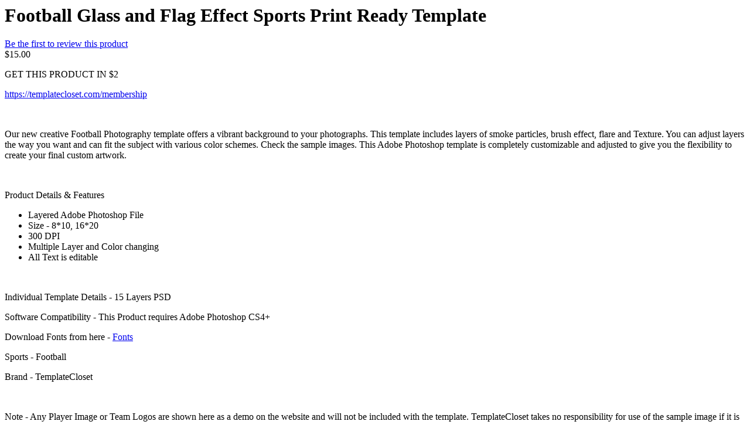

--- FILE ---
content_type: text/html; charset=UTF-8
request_url: https://templatecloset.com/quickview/product/quickview/id/3424/
body_size: 3226
content:
<div class="product-info-main"><input name="form_key" type="hidden" value="iDWxrTjrkILxhT6T" /><div class="product-info-price"><h1 class="title-quickview-product">Football Glass and Flag Effect Sports Print Ready Template</h1>
<div class="product-info-stock-sku">
</div>    <div class="product-reviews-summary empty">
        <div class="reviews-actions">
            <a class="action add" href="https://templatecloset.com/football-broken-glass-photo-card-template-poster#review-form">
                Be the first to review this product            </a>
        </div>
    </div>
<div class="price-box price-final_price" data-role="priceBox" data-product-id="3424" data-price-box="product-id-3424">
    

<span class="price-container price-final_price&#x20;tax&#x20;weee"
         itemprop="offers" itemscope itemtype="http://schema.org/Offer">
        <span  id="product-price-3424"                data-price-amount="15"
        data-price-type="finalPrice"
        class="price-wrapper "
    ><span class="price">$15.00</span></span>
                <meta itemprop="price" content="15" />
        <meta itemprop="priceCurrency" content="USD" />
    </span>

</div></div>


<div class="product attribute overview">
        <div class="value" itemprop="description">
    <p>GET THIS PRODUCT IN $2</p>
<p><a href="https://templatecloset.com/membership">https://templatecloset.com/membership</a></p>
<p> </p>
<p>Our new creative Football Photography template offers a vibrant background to your photographs. This template includes layers of smoke particles, brush effect, flare and Texture. You can adjust layers the way you want and can fit the subject with various color schemes. Check the sample images. This Adobe Photoshop template is completely customizable and adjusted to give you the flexibility to create your final custom artwork.</p>
<p> </p>
<p>Product Details &amp; Features</p>
<ul>
<li>Layered Adobe Photoshop File</li>
<li>Size - 8*10, 16*20</li>
<li>300 DPI</li>
<li>Multiple Layer and Color changing</li>
<li>All Text is editable</li>
</ul>
<p> </p>
<p>Individual Template Details - 15 Layers PSD </p>
<p>Software Compatibility - This Product requires Adobe Photoshop CS4+</p>
<p>Download Fonts from here - <a href="https://templatecloset.com/free-fonts">Fonts</a></p>
<p>Sports - Football</p>
<p>Brand - TemplateCloset</p>
<p> </p>
<p>Note - Any Player Image or Team Logos are shown here as a demo on the website and will not be included with the template. TemplateCloset takes no responsibility for use of the sample image if it is used without our permission.</p></div>
</div>
<div class="product-info-downloadable-custom"><div class="product-add-form">
    <form action="https://templatecloset.com/checkout/cart/add/uenc/aHR0cHM6Ly90ZW1wbGF0ZWNsb3NldC5jb20vcXVpY2t2aWV3L3Byb2R1Y3QvcXVpY2t2aWV3L2lkLzM0MjQv/product/3424/" method="post"
          id="product_addtocart_form_quickview">
        <input type="hidden" name="product" value="3424" />
        <input type="hidden" name="selected_configurable_option" value="" />
        <input type="hidden" name="related_product" id="related-products-field" value="" />
        <input name="form_key" type="hidden" value="iDWxrTjrkILxhT6T" />                                    
                    <div class="product-options-wrapper" id="product-options-wrapper">
    <div class="fieldset" tabindex="0">
        

<script>
require([
    'jquery',
    'jquery-ui-modules/datepicker'
], function($){

//<![CDATA[
    $.extend(true, $, {
        calendarConfig: {
            dayNames: ["Sunday","Monday","Tuesday","Wednesday","Thursday","Friday","Saturday"],
            dayNamesMin: ["Sun","Mon","Tue","Wed","Thu","Fri","Sat"],
            monthNames: ["January","February","March","April","May","June","July","August","September","October","November","December"],
            monthNamesShort: ["Jan","Feb","Mar","Apr","May","Jun","Jul","Aug","Sep","Oct","Nov","Dec"],
            infoTitle: "About\u0020the\u0020calendar",
            firstDay: 0,
            closeText: "Close",
            currentText: "Go\u0020Today",
            prevText: "Previous",
            nextText: "Next",
            weekHeader: "WK",
            timeText: "Time",
            hourText: "Hour",
            minuteText: "Minute",
            dateFormat: $.datepicker.RFC_2822,
            showOn: "button",
            showAnim: "",
            changeMonth: true,
            changeYear: true,
            buttonImageOnly: null,
            buttonImage: null,
            showButtonPanel: true,
            showWeek: true,
            timeFormat: '',
            showTime: false,
            showHour: false,
            showMinute: false
        }
    });

    enUS = {"m":{"wide":["January","February","March","April","May","June","July","August","September","October","November","December"],"abbr":["Jan","Feb","Mar","Apr","May","Jun","Jul","Aug","Sep","Oct","Nov","Dec"]}}; // en_US locale reference
//]]>

});
</script>
    </div>
</div>

                    </form>
</div>
<script>
    require([
        'jquery',
        'priceBox'
    ], function($){
		if($('.amasty-hide-price-text').length > 0){
			$('div.short-action').hide();
			$('div.text-description').hide();
		}
        var dataPriceBoxSelector = '[data-role=priceBox]',
            dataProductIdSelector = '[data-product-id=3424]',
            priceBoxes = $(dataPriceBoxSelector + dataProductIdSelector);

        priceBoxes = priceBoxes.filter(function(index, elem){
            return !$(elem).find('.price-from').length;
        });

        priceBoxes.priceBox({'priceConfig': {"productId":3424,"priceFormat":{"pattern":"$%s","precision":2,"requiredPrecision":2,"decimalSymbol":".","groupSymbol":",","groupLength":3,"integerRequired":false},"prices":{"oldPrice":{"amount":15,"adjustments":[]},"basePrice":{"amount":15,"adjustments":[]},"finalPrice":{"amount":15,"adjustments":[]}},"idSuffix":"_clone","tierPrices":[],"calculationAlgorithm":"TOTAL_BASE_CALCULATION"}});
    });
</script>
<div class="short-action">
	<div class="short-content">
			</div>
</div><div class="product-social-links">
<div class="product-addto-links" data-role="add-to-links">
        <!--<a href="#" 
        title="Add to Compare"
        data-post='{"action":"https:\/\/templatecloset.com\/catalog\/product_compare\/add\/","data":{"product":"3424","uenc":"aHR0cHM6Ly90ZW1wbGF0ZWNsb3NldC5jb20vcXVpY2t2aWV3L3Byb2R1Y3QvcXVpY2t2aWV3L2lkLzM0MjQv"}}'
        data-role="add-to-links"
        class="action tocompare"><i class="icon-sliders"></i></a>-->
</div>
<script type="text/x-magento-init">
    {
        "body": {
            "addToWishlist": {"productType":"downloadable"}        }
    }
</script>
</div></div></div><div class="product media"><div class="gallery-placeholder _block-content-loading" data-gallery-role="gallery-placeholder" id="gallery_3424" >
	<div class="product-slider-wrapper">
		<div class="main-img-quickview">
			<a href="https://templatecloset.com/pub/media/catalog/product/cache/607661301410842e7f9e7df3bb138f62/s/_/s_2491_.jpg" class="cloud-zoom" rel="transparentImage: '[data-uri]', useWrapper: false, showTitle: false, zoomWidth:'100', adjustY:0, adjustX:0">
				<img src="https://templatecloset.com/pub/media/catalog/product/cache/f1bda2b72395f29d3a0c43e3740833d7/s/_/s_2491_.jpg">
			</a>
		</div>
	</div>
	<div class="row">
		<ul class="bxslider owl">
					<li class="small_image active"><img src="https://templatecloset.com/pub/media/catalog/product/cache/53bab2471a37ac4ae6e373ba9ceff950/s/_/s_2491_.jpg" data-href="https://templatecloset.com/pub/media/catalog/product/cache/607661301410842e7f9e7df3bb138f62/s/_/s_2491_.jpg" data-thumb-image="https://templatecloset.com/pub/media/catalog/product/cache/f1bda2b72395f29d3a0c43e3740833d7/s/_/s_2491_.jpg"></li>
					<li class="small_image "><img src="https://templatecloset.com/pub/media/catalog/product/cache/53bab2471a37ac4ae6e373ba9ceff950/s/_/s_2491__.jpg" data-href="https://templatecloset.com/pub/media/catalog/product/cache/607661301410842e7f9e7df3bb138f62/s/_/s_2491__.jpg" data-thumb-image="https://templatecloset.com/pub/media/catalog/product/cache/f1bda2b72395f29d3a0c43e3740833d7/s/_/s_2491__.jpg"></li>
					<li class="small_image "><img src="https://templatecloset.com/pub/media/catalog/product/cache/53bab2471a37ac4ae6e373ba9ceff950/s/_/s_2491__bg.jpg" data-href="https://templatecloset.com/pub/media/catalog/product/cache/607661301410842e7f9e7df3bb138f62/s/_/s_2491__bg.jpg" data-thumb-image="https://templatecloset.com/pub/media/catalog/product/cache/f1bda2b72395f29d3a0c43e3740833d7/s/_/s_2491__bg.jpg"></li>
				</ul>
	</div>
</div>
</div><script type="text/x-magento-init">
    {
        "body": {
            "requireCookie": {"noCookieUrl":"https:\/\/templatecloset.com\/cookie\/index\/noCookies\/","triggers":[".action.tocompare"],"isRedirectCmsPage":true}        }
    }
</script>
